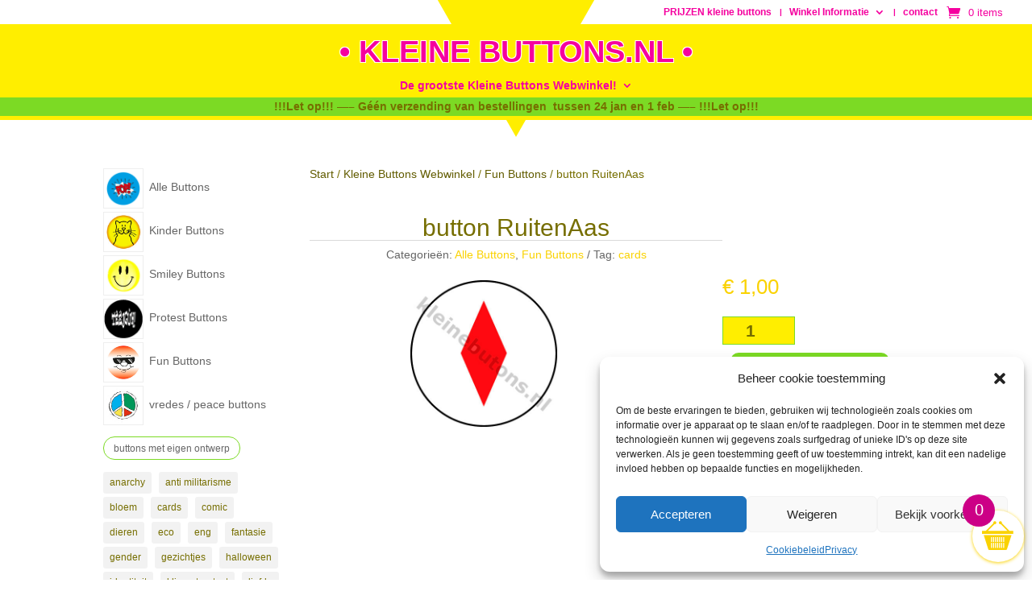

--- FILE ---
content_type: text/css
request_url: https://www.kleinebuttons.nl/wp-content/themes/kleinebuttons-divichild/style.css?ver=4.27.5
body_size: 120
content:
/*---------------------------------------------------------------------------------

 Theme Name:   kleinebuttons divichild
 Theme URI:    https://www.kleinebuttons.nl
 Description:  kleinebuttons.nl divitheme child
 Author:       sas schilten
 Author URI:   
 Template:     Divi
 Version:      1.0.0
 License:      GNU General Public License v2 or later
 License URI:  http://www.gnu.org/licenses/gpl-2.0.html

------------------------------ ADDITIONAL CSS HERE ------------------------------*/
